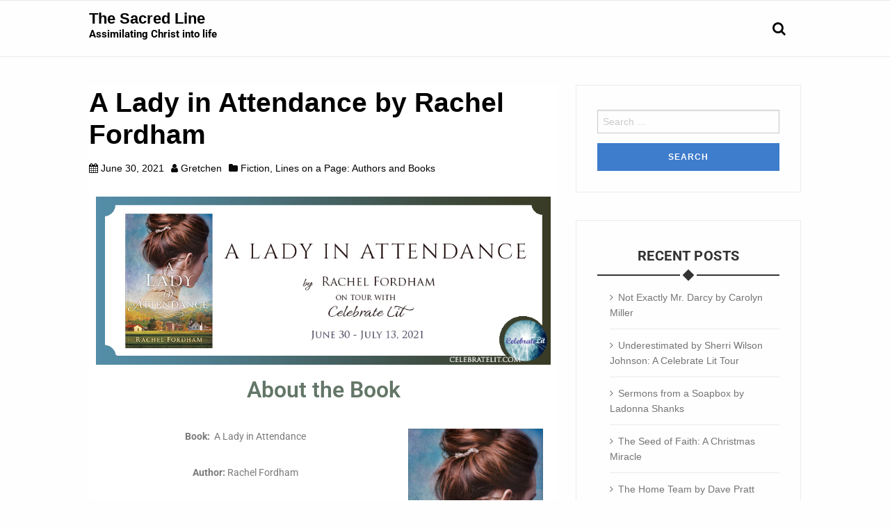

--- FILE ---
content_type: text/html; charset=UTF-8
request_url: https://thesacredline.com/2021/06/30/a-lady-in-attendance-by-rachel-fordham/
body_size: 18819
content:
<!DOCTYPE html>
<!--[if IE 7]><html class="ie ie7" lang="en-US">
<![endif]-->
<!--[if IE 8]><html class="ie ie8" lang="en-US">
<![endif]-->
<!--[if !(IE 7) & !(IE 8)]><!--><html lang="en-US">
<!--<![endif]--><head><script data-no-optimize="1">var litespeed_docref=sessionStorage.getItem("litespeed_docref");litespeed_docref&&(Object.defineProperty(document,"referrer",{get:function(){return litespeed_docref}}),sessionStorage.removeItem("litespeed_docref"));</script> <meta charset="UTF-8" /><meta name="viewport" content="width=device-width" /><link rel="profile" href="http://gmpg.org/xfn/11" /><link rel="pingback" href="https://thesacredline.com/xmlrpc.php" /><meta name='robots' content='index, follow, max-image-preview:large, max-snippet:-1, max-video-preview:-1' /><title>A Lady in Attendance by Rachel Fordham - The Sacred Line</title><meta name="description" content="A Lady in Attendance by Rachel Fordham is an inspirational historical fiction book that is highly recommended" /><link rel="canonical" href="https://thesacredline.com/2021/06/30/a-lady-in-attendance-by-rachel-fordham/" /><meta property="og:locale" content="en_US" /><meta property="og:type" content="article" /><meta property="og:title" content="A Lady in Attendance by Rachel Fordham - The Sacred Line" /><meta property="og:description" content="A Lady in Attendance by Rachel Fordham is an inspirational historical fiction book that is highly recommended" /><meta property="og:url" content="https://thesacredline.com/2021/06/30/a-lady-in-attendance-by-rachel-fordham/" /><meta property="og:site_name" content="The Sacred Line" /><meta property="article:published_time" content="2021-06-30T08:38:31+00:00" /><meta property="article:modified_time" content="2021-06-30T14:34:18+00:00" /><meta property="og:image" content="https://thesacredline.com/wp-content/uploads/2021/06/A-Lady-in-Attendance.jpg" /><meta name="author" content="Gretchen" /><meta name="twitter:card" content="summary_large_image" /><meta name="twitter:label1" content="Written by" /><meta name="twitter:data1" content="Gretchen" /><meta name="twitter:label2" content="Est. reading time" /><meta name="twitter:data2" content="7 minutes" /> <script type="application/ld+json" class="yoast-schema-graph">{"@context":"https://schema.org","@graph":[{"@type":"Article","@id":"https://thesacredline.com/2021/06/30/a-lady-in-attendance-by-rachel-fordham/#article","isPartOf":{"@id":"https://thesacredline.com/2021/06/30/a-lady-in-attendance-by-rachel-fordham/"},"author":{"name":"Gretchen","@id":"https://thesacredline.com/#/schema/person/ec1d36b38a878357c4319e27e862ce02"},"headline":"A Lady in Attendance by Rachel Fordham","datePublished":"2021-06-30T08:38:31+00:00","dateModified":"2021-06-30T14:34:18+00:00","mainEntityOfPage":{"@id":"https://thesacredline.com/2021/06/30/a-lady-in-attendance-by-rachel-fordham/"},"wordCount":1348,"commentCount":1,"image":{"@id":"https://thesacredline.com/2021/06/30/a-lady-in-attendance-by-rachel-fordham/#primaryimage"},"thumbnailUrl":"https://thesacredline.com/wp-content/uploads/2021/06/A-Lady-in-Attendance.jpg","keywords":["Celebrate Lit","Celebrate Lit Tour","historical fiction","inspirational","lady in attendance","mystery","Rachel Fordham"],"articleSection":["Fiction","Lines on a Page: Authors and Books"],"inLanguage":"en-US","potentialAction":[{"@type":"CommentAction","name":"Comment","target":["https://thesacredline.com/2021/06/30/a-lady-in-attendance-by-rachel-fordham/#respond"]}]},{"@type":"WebPage","@id":"https://thesacredline.com/2021/06/30/a-lady-in-attendance-by-rachel-fordham/","url":"https://thesacredline.com/2021/06/30/a-lady-in-attendance-by-rachel-fordham/","name":"A Lady in Attendance by Rachel Fordham - The Sacred Line","isPartOf":{"@id":"https://thesacredline.com/#website"},"primaryImageOfPage":{"@id":"https://thesacredline.com/2021/06/30/a-lady-in-attendance-by-rachel-fordham/#primaryimage"},"image":{"@id":"https://thesacredline.com/2021/06/30/a-lady-in-attendance-by-rachel-fordham/#primaryimage"},"thumbnailUrl":"https://thesacredline.com/wp-content/uploads/2021/06/A-Lady-in-Attendance.jpg","datePublished":"2021-06-30T08:38:31+00:00","dateModified":"2021-06-30T14:34:18+00:00","author":{"@id":"https://thesacredline.com/#/schema/person/ec1d36b38a878357c4319e27e862ce02"},"description":"A Lady in Attendance by Rachel Fordham is an inspirational historical fiction book that is highly recommended","breadcrumb":{"@id":"https://thesacredline.com/2021/06/30/a-lady-in-attendance-by-rachel-fordham/#breadcrumb"},"inLanguage":"en-US","potentialAction":[{"@type":"ReadAction","target":["https://thesacredline.com/2021/06/30/a-lady-in-attendance-by-rachel-fordham/"]}]},{"@type":"ImageObject","inLanguage":"en-US","@id":"https://thesacredline.com/2021/06/30/a-lady-in-attendance-by-rachel-fordham/#primaryimage","url":"https://thesacredline.com/wp-content/uploads/2021/06/A-Lady-in-Attendance.jpg","contentUrl":"https://thesacredline.com/wp-content/uploads/2021/06/A-Lady-in-Attendance.jpg","width":851,"height":315,"caption":"Lady in Attendance Celebrate Lit"},{"@type":"BreadcrumbList","@id":"https://thesacredline.com/2021/06/30/a-lady-in-attendance-by-rachel-fordham/#breadcrumb","itemListElement":[{"@type":"ListItem","position":1,"name":"Home","item":"https://thesacredline.com/"},{"@type":"ListItem","position":2,"name":"A Lady in Attendance by Rachel Fordham"}]},{"@type":"WebSite","@id":"https://thesacredline.com/#website","url":"https://thesacredline.com/","name":"The Sacred Line","description":"Assimilating Christ into life","potentialAction":[{"@type":"SearchAction","target":{"@type":"EntryPoint","urlTemplate":"https://thesacredline.com/?s={search_term_string}"},"query-input":{"@type":"PropertyValueSpecification","valueRequired":true,"valueName":"search_term_string"}}],"inLanguage":"en-US"},{"@type":"Person","@id":"https://thesacredline.com/#/schema/person/ec1d36b38a878357c4319e27e862ce02","name":"Gretchen","image":{"@type":"ImageObject","inLanguage":"en-US","@id":"https://thesacredline.com/#/schema/person/image/","url":"https://thesacredline.com/wp-content/litespeed/avatar/169b26560f683eb4857b2054fee91bdf.jpg?ver=1769019083","contentUrl":"https://thesacredline.com/wp-content/litespeed/avatar/169b26560f683eb4857b2054fee91bdf.jpg?ver=1769019083","caption":"Gretchen"},"url":"https://thesacredline.com/author/gretchen/"}]}</script> <link rel='dns-prefetch' href='//fonts.googleapis.com' /><link rel='dns-prefetch' href='//maxcdn.bootstrapcdn.com' /><link rel="alternate" type="application/rss+xml" title="The Sacred Line &raquo; Feed" href="https://thesacredline.com/feed/" /><link rel="alternate" type="application/rss+xml" title="The Sacred Line &raquo; Comments Feed" href="https://thesacredline.com/comments/feed/" /><link rel="alternate" type="application/rss+xml" title="The Sacred Line &raquo; A Lady in Attendance by Rachel Fordham Comments Feed" href="https://thesacredline.com/2021/06/30/a-lady-in-attendance-by-rachel-fordham/feed/" /><link rel="alternate" title="oEmbed (JSON)" type="application/json+oembed" href="https://thesacredline.com/wp-json/oembed/1.0/embed?url=https%3A%2F%2Fthesacredline.com%2F2021%2F06%2F30%2Fa-lady-in-attendance-by-rachel-fordham%2F" /><link rel="alternate" title="oEmbed (XML)" type="text/xml+oembed" href="https://thesacredline.com/wp-json/oembed/1.0/embed?url=https%3A%2F%2Fthesacredline.com%2F2021%2F06%2F30%2Fa-lady-in-attendance-by-rachel-fordham%2F&#038;format=xml" /><style id='wp-img-auto-sizes-contain-inline-css' type='text/css'>img:is([sizes=auto i],[sizes^="auto," i]){contain-intrinsic-size:3000px 1500px}
/*# sourceURL=wp-img-auto-sizes-contain-inline-css */</style><link data-optimized="2" rel="stylesheet" href="https://thesacredline.com/wp-content/litespeed/css/4fbfabecfc74247744b0cbc2bb46db04.css?ver=24524" /><style id='classic-theme-styles-inline-css' type='text/css'>/*! This file is auto-generated */
.wp-block-button__link{color:#fff;background-color:#32373c;border-radius:9999px;box-shadow:none;text-decoration:none;padding:calc(.667em + 2px) calc(1.333em + 2px);font-size:1.125em}.wp-block-file__button{background:#32373c;color:#fff;text-decoration:none}
/*# sourceURL=/wp-includes/css/classic-themes.min.css */</style><style id='global-styles-inline-css' type='text/css'>:root{--wp--preset--aspect-ratio--square: 1;--wp--preset--aspect-ratio--4-3: 4/3;--wp--preset--aspect-ratio--3-4: 3/4;--wp--preset--aspect-ratio--3-2: 3/2;--wp--preset--aspect-ratio--2-3: 2/3;--wp--preset--aspect-ratio--16-9: 16/9;--wp--preset--aspect-ratio--9-16: 9/16;--wp--preset--color--black: #000000;--wp--preset--color--cyan-bluish-gray: #abb8c3;--wp--preset--color--white: #ffffff;--wp--preset--color--pale-pink: #f78da7;--wp--preset--color--vivid-red: #cf2e2e;--wp--preset--color--luminous-vivid-orange: #ff6900;--wp--preset--color--luminous-vivid-amber: #fcb900;--wp--preset--color--light-green-cyan: #7bdcb5;--wp--preset--color--vivid-green-cyan: #00d084;--wp--preset--color--pale-cyan-blue: #8ed1fc;--wp--preset--color--vivid-cyan-blue: #0693e3;--wp--preset--color--vivid-purple: #9b51e0;--wp--preset--gradient--vivid-cyan-blue-to-vivid-purple: linear-gradient(135deg,rgb(6,147,227) 0%,rgb(155,81,224) 100%);--wp--preset--gradient--light-green-cyan-to-vivid-green-cyan: linear-gradient(135deg,rgb(122,220,180) 0%,rgb(0,208,130) 100%);--wp--preset--gradient--luminous-vivid-amber-to-luminous-vivid-orange: linear-gradient(135deg,rgb(252,185,0) 0%,rgb(255,105,0) 100%);--wp--preset--gradient--luminous-vivid-orange-to-vivid-red: linear-gradient(135deg,rgb(255,105,0) 0%,rgb(207,46,46) 100%);--wp--preset--gradient--very-light-gray-to-cyan-bluish-gray: linear-gradient(135deg,rgb(238,238,238) 0%,rgb(169,184,195) 100%);--wp--preset--gradient--cool-to-warm-spectrum: linear-gradient(135deg,rgb(74,234,220) 0%,rgb(151,120,209) 20%,rgb(207,42,186) 40%,rgb(238,44,130) 60%,rgb(251,105,98) 80%,rgb(254,248,76) 100%);--wp--preset--gradient--blush-light-purple: linear-gradient(135deg,rgb(255,206,236) 0%,rgb(152,150,240) 100%);--wp--preset--gradient--blush-bordeaux: linear-gradient(135deg,rgb(254,205,165) 0%,rgb(254,45,45) 50%,rgb(107,0,62) 100%);--wp--preset--gradient--luminous-dusk: linear-gradient(135deg,rgb(255,203,112) 0%,rgb(199,81,192) 50%,rgb(65,88,208) 100%);--wp--preset--gradient--pale-ocean: linear-gradient(135deg,rgb(255,245,203) 0%,rgb(182,227,212) 50%,rgb(51,167,181) 100%);--wp--preset--gradient--electric-grass: linear-gradient(135deg,rgb(202,248,128) 0%,rgb(113,206,126) 100%);--wp--preset--gradient--midnight: linear-gradient(135deg,rgb(2,3,129) 0%,rgb(40,116,252) 100%);--wp--preset--font-size--small: 13px;--wp--preset--font-size--medium: 20px;--wp--preset--font-size--large: 36px;--wp--preset--font-size--x-large: 42px;--wp--preset--spacing--20: 0.44rem;--wp--preset--spacing--30: 0.67rem;--wp--preset--spacing--40: 1rem;--wp--preset--spacing--50: 1.5rem;--wp--preset--spacing--60: 2.25rem;--wp--preset--spacing--70: 3.38rem;--wp--preset--spacing--80: 5.06rem;--wp--preset--shadow--natural: 6px 6px 9px rgba(0, 0, 0, 0.2);--wp--preset--shadow--deep: 12px 12px 50px rgba(0, 0, 0, 0.4);--wp--preset--shadow--sharp: 6px 6px 0px rgba(0, 0, 0, 0.2);--wp--preset--shadow--outlined: 6px 6px 0px -3px rgb(255, 255, 255), 6px 6px rgb(0, 0, 0);--wp--preset--shadow--crisp: 6px 6px 0px rgb(0, 0, 0);}:where(.is-layout-flex){gap: 0.5em;}:where(.is-layout-grid){gap: 0.5em;}body .is-layout-flex{display: flex;}.is-layout-flex{flex-wrap: wrap;align-items: center;}.is-layout-flex > :is(*, div){margin: 0;}body .is-layout-grid{display: grid;}.is-layout-grid > :is(*, div){margin: 0;}:where(.wp-block-columns.is-layout-flex){gap: 2em;}:where(.wp-block-columns.is-layout-grid){gap: 2em;}:where(.wp-block-post-template.is-layout-flex){gap: 1.25em;}:where(.wp-block-post-template.is-layout-grid){gap: 1.25em;}.has-black-color{color: var(--wp--preset--color--black) !important;}.has-cyan-bluish-gray-color{color: var(--wp--preset--color--cyan-bluish-gray) !important;}.has-white-color{color: var(--wp--preset--color--white) !important;}.has-pale-pink-color{color: var(--wp--preset--color--pale-pink) !important;}.has-vivid-red-color{color: var(--wp--preset--color--vivid-red) !important;}.has-luminous-vivid-orange-color{color: var(--wp--preset--color--luminous-vivid-orange) !important;}.has-luminous-vivid-amber-color{color: var(--wp--preset--color--luminous-vivid-amber) !important;}.has-light-green-cyan-color{color: var(--wp--preset--color--light-green-cyan) !important;}.has-vivid-green-cyan-color{color: var(--wp--preset--color--vivid-green-cyan) !important;}.has-pale-cyan-blue-color{color: var(--wp--preset--color--pale-cyan-blue) !important;}.has-vivid-cyan-blue-color{color: var(--wp--preset--color--vivid-cyan-blue) !important;}.has-vivid-purple-color{color: var(--wp--preset--color--vivid-purple) !important;}.has-black-background-color{background-color: var(--wp--preset--color--black) !important;}.has-cyan-bluish-gray-background-color{background-color: var(--wp--preset--color--cyan-bluish-gray) !important;}.has-white-background-color{background-color: var(--wp--preset--color--white) !important;}.has-pale-pink-background-color{background-color: var(--wp--preset--color--pale-pink) !important;}.has-vivid-red-background-color{background-color: var(--wp--preset--color--vivid-red) !important;}.has-luminous-vivid-orange-background-color{background-color: var(--wp--preset--color--luminous-vivid-orange) !important;}.has-luminous-vivid-amber-background-color{background-color: var(--wp--preset--color--luminous-vivid-amber) !important;}.has-light-green-cyan-background-color{background-color: var(--wp--preset--color--light-green-cyan) !important;}.has-vivid-green-cyan-background-color{background-color: var(--wp--preset--color--vivid-green-cyan) !important;}.has-pale-cyan-blue-background-color{background-color: var(--wp--preset--color--pale-cyan-blue) !important;}.has-vivid-cyan-blue-background-color{background-color: var(--wp--preset--color--vivid-cyan-blue) !important;}.has-vivid-purple-background-color{background-color: var(--wp--preset--color--vivid-purple) !important;}.has-black-border-color{border-color: var(--wp--preset--color--black) !important;}.has-cyan-bluish-gray-border-color{border-color: var(--wp--preset--color--cyan-bluish-gray) !important;}.has-white-border-color{border-color: var(--wp--preset--color--white) !important;}.has-pale-pink-border-color{border-color: var(--wp--preset--color--pale-pink) !important;}.has-vivid-red-border-color{border-color: var(--wp--preset--color--vivid-red) !important;}.has-luminous-vivid-orange-border-color{border-color: var(--wp--preset--color--luminous-vivid-orange) !important;}.has-luminous-vivid-amber-border-color{border-color: var(--wp--preset--color--luminous-vivid-amber) !important;}.has-light-green-cyan-border-color{border-color: var(--wp--preset--color--light-green-cyan) !important;}.has-vivid-green-cyan-border-color{border-color: var(--wp--preset--color--vivid-green-cyan) !important;}.has-pale-cyan-blue-border-color{border-color: var(--wp--preset--color--pale-cyan-blue) !important;}.has-vivid-cyan-blue-border-color{border-color: var(--wp--preset--color--vivid-cyan-blue) !important;}.has-vivid-purple-border-color{border-color: var(--wp--preset--color--vivid-purple) !important;}.has-vivid-cyan-blue-to-vivid-purple-gradient-background{background: var(--wp--preset--gradient--vivid-cyan-blue-to-vivid-purple) !important;}.has-light-green-cyan-to-vivid-green-cyan-gradient-background{background: var(--wp--preset--gradient--light-green-cyan-to-vivid-green-cyan) !important;}.has-luminous-vivid-amber-to-luminous-vivid-orange-gradient-background{background: var(--wp--preset--gradient--luminous-vivid-amber-to-luminous-vivid-orange) !important;}.has-luminous-vivid-orange-to-vivid-red-gradient-background{background: var(--wp--preset--gradient--luminous-vivid-orange-to-vivid-red) !important;}.has-very-light-gray-to-cyan-bluish-gray-gradient-background{background: var(--wp--preset--gradient--very-light-gray-to-cyan-bluish-gray) !important;}.has-cool-to-warm-spectrum-gradient-background{background: var(--wp--preset--gradient--cool-to-warm-spectrum) !important;}.has-blush-light-purple-gradient-background{background: var(--wp--preset--gradient--blush-light-purple) !important;}.has-blush-bordeaux-gradient-background{background: var(--wp--preset--gradient--blush-bordeaux) !important;}.has-luminous-dusk-gradient-background{background: var(--wp--preset--gradient--luminous-dusk) !important;}.has-pale-ocean-gradient-background{background: var(--wp--preset--gradient--pale-ocean) !important;}.has-electric-grass-gradient-background{background: var(--wp--preset--gradient--electric-grass) !important;}.has-midnight-gradient-background{background: var(--wp--preset--gradient--midnight) !important;}.has-small-font-size{font-size: var(--wp--preset--font-size--small) !important;}.has-medium-font-size{font-size: var(--wp--preset--font-size--medium) !important;}.has-large-font-size{font-size: var(--wp--preset--font-size--large) !important;}.has-x-large-font-size{font-size: var(--wp--preset--font-size--x-large) !important;}
:where(.wp-block-post-template.is-layout-flex){gap: 1.25em;}:where(.wp-block-post-template.is-layout-grid){gap: 1.25em;}
:where(.wp-block-term-template.is-layout-flex){gap: 1.25em;}:where(.wp-block-term-template.is-layout-grid){gap: 1.25em;}
:where(.wp-block-columns.is-layout-flex){gap: 2em;}:where(.wp-block-columns.is-layout-grid){gap: 2em;}
:root :where(.wp-block-pullquote){font-size: 1.5em;line-height: 1.6;}
/*# sourceURL=global-styles-inline-css */</style><link rel='stylesheet' id='fontawesome-css' href='https://maxcdn.bootstrapcdn.com/font-awesome/4.7.0/css/font-awesome.min.css?ver=2.8.6' type='text/css' media='all' /> <script type="litespeed/javascript" data-src="https://thesacredline.com/wp-includes/js/jquery/jquery.min.js" id="jquery-core-js"></script> <link rel="https://api.w.org/" href="https://thesacredline.com/wp-json/" /><link rel="alternate" title="JSON" type="application/json" href="https://thesacredline.com/wp-json/wp/v2/posts/1392" /><meta name="generator" content="WordPress 6.9" /><link rel='shortlink' href='https://thesacredline.com/?p=1392' /><style>#site-title a, h1, h2, h2.page-title, h2.post-title, h2 a:link, h2 a:visited, .menu.main a:link, .menu.main a:visited, footer h3 { 
    color:  #000000; 
}
/* secondary color */
#site-description, .title .entry-title a, .sidebar h3, h3, h5, .menu.main a:active, .menu.main a:hover {
    color:  #000000; 
}
.menu.main,
.fatfooter {
    border-top: 1px solid #000000;
}
.menu.main {
    border-bottom: 1px solid #000000;  
}
.fatfooter {
    border-bottom: 1px solid #000000;
}
a:link, a:visited { 
    color:  #000000; 
}
a:hover, a:active {
    color:  #9e4059; 
}

/* background colors */
.header-background-on .header-wrapper {
    background-color: #000000;
}
.header-background-on #site-title a, .header-background-on #site-description {
    color: #fff;
}
.header-background-on header a:active, .header-background-on header a:hover {
    text-decoration: none;
}
.header-background-on .menu.main {
    border: none;
}
 
/* footer */
.footer-background-on footer { 
    background-color: #000000;
}
.footer-background-on footer, .footer-background-on footer h3, .footer-background-on footer a:link, .footer-background-on footer a:visited, .footer-background-on footer a:active, .footer-background-on footer a:hover {
    color: #fff;
}
.footer-background-on footer a:link, .footer-background-on footer a:visited {
    text-decoration: underline;
}
.footer-background-on footer a:active, .footer-background-on footer a:hover {
    text-decoration: none;          
}
.footer-background-on .fatfooter {
    border: none;
}

.is-stuck.header-inner .wpcrt-logo img{
	width: 100px;
}</style><meta name="generator" content="Elementor 3.34.3; features: additional_custom_breakpoints; settings: css_print_method-external, google_font-enabled, font_display-auto"><style>.e-con.e-parent:nth-of-type(n+4):not(.e-lazyloaded):not(.e-no-lazyload),
				.e-con.e-parent:nth-of-type(n+4):not(.e-lazyloaded):not(.e-no-lazyload) * {
					background-image: none !important;
				}
				@media screen and (max-height: 1024px) {
					.e-con.e-parent:nth-of-type(n+3):not(.e-lazyloaded):not(.e-no-lazyload),
					.e-con.e-parent:nth-of-type(n+3):not(.e-lazyloaded):not(.e-no-lazyload) * {
						background-image: none !important;
					}
				}
				@media screen and (max-height: 640px) {
					.e-con.e-parent:nth-of-type(n+2):not(.e-lazyloaded):not(.e-no-lazyload),
					.e-con.e-parent:nth-of-type(n+2):not(.e-lazyloaded):not(.e-no-lazyload) * {
						background-image: none !important;
					}
				}</style><link rel="icon" href="https://thesacredline.com/wp-content/uploads/2020/05/cropped-Sacred-Line-Wesbsite-Image-scaled-1-32x32.jpg" sizes="32x32" /><link rel="icon" href="https://thesacredline.com/wp-content/uploads/2020/05/cropped-Sacred-Line-Wesbsite-Image-scaled-1-192x192.jpg" sizes="192x192" /><link rel="apple-touch-icon" href="https://thesacredline.com/wp-content/uploads/2020/05/cropped-Sacred-Line-Wesbsite-Image-scaled-1-180x180.jpg" /><meta name="msapplication-TileImage" content="https://thesacredline.com/wp-content/uploads/2020/05/cropped-Sacred-Line-Wesbsite-Image-scaled-1-270x270.jpg" /></head><body class="wp-singular post-template-default single single-post postid-1392 single-format-standard wp-theme-wp-iclean-responsive single-author elementor-default elementor-kit-794 elementor-page elementor-page-1392"><div class="flypanels-container preload"><div class="offcanvas flypanels-left"><div class="panelcontent" data-panel="treemenu"><nav class="flypanels-treemenu" role="navigation"></nav></div></div><div class="flypanels-main"><div class="inner-wrap flypanels-content"><header class="wpcrt-header-container"><div class="wpcrt-header-top"><div class="header_wrap row"><div class="medium-4 columns wpcrt-social-networks wpcrt-social-networks-header"></div><nav class="medium-8 columns hide-for-small-only right wpcrt-header-top-menu" data-topbar role="navigation" aria-label="Top Menu"><section class="top-bar-section clearfix"></section></nav></div></div><div class="wpcrt-header" data-sticky-container><div class="header-inner " data-sticky data-options="marginTop:0;"><div class="header_wrap row" ><div class="small-2 columns show-for-small-only">
<a class="flypanels-button-left icon-menu" data-panel="treemenu" href="javascript:void(0);"><i class="fa fa-bars"></i></a></div><div class="small-8 medium-3 large-3 columns wpcrt-logo"><hgroup><h1 class="site-title"><a href="https://thesacredline.com/" title="The Sacred Line" rel="home">The Sacred Line</a></h1><h2 class="site-description">Assimilating Christ into life</h2></hgroup></div><div class="navigation-main small-2 medium-9 large-9 columns"><div class="top-bar" data-topbar role="navigation" aria-label="Primary Menu"><div class="medium-11 hide-for-small-only columns"></div><div class="small-12 medium-1 columns search-nav"><div  id="wpcrt-search-nav">
<span class="wpcrt-search-nav"><i class="fa fa-search fa-2"></i></span></div><div id="wpcrt-search-dropdown"><form role="search" method="get" id="searchform" class="searchform" action="https://thesacredline.com/"><div>
<input placeholder="Type search term and press enter" type="text" value="" name="s" id="s" /></div></form></div></div></div></div></div></div></div></header><div id="content-container" class="content-container"><div class="content_wrap row"><div id="primary" class="site-content medium-8 large-8 columns"><div id="content"><article id="post-1392" class="post-1392 post type-post status-publish format-standard hentry category-fiction category-lines-on-a-page tag-celebrate-lit tag-celebrate-lit-tour tag-historical-fiction tag-inspirational tag-lady-in-attendance tag-mystery tag-rachel-fordham"><header class="title"><h1 class="entry-title">A Lady in Attendance by Rachel Fordham</h1><div class="entry-meta">
<span class="posted-on"><i class="fa fa-calendar"></i> <a href="https://thesacredline.com/2021/06/30/a-lady-in-attendance-by-rachel-fordham/" rel="bookmark"><time class="entry-date published" datetime="2021-06-30T08:38:31+00:00">June 30, 2021</time><time class="updated" datetime="2021-06-30T14:34:18+00:00">June 30, 2021</time></a></span><span class="byline"><i class="fa fa-user"></i> <span class="author vcard"><a class="url fn n" href="https://thesacredline.com/author/gretchen/">Gretchen</a></span></span><span class="cat-links"><i class="fa fa-folder"></i> <a href="https://thesacredline.com/category/lines-on-a-page/fiction/" rel="category tag">Fiction</a>, <a href="https://thesacredline.com/category/lines-on-a-page/" rel="category tag">Lines on a Page: Authors and Books</a></span></div></header><div class="outer-entry-content"><div class="entry-content"><div data-elementor-type="wp-post" data-elementor-id="1392" class="elementor elementor-1392"><section class="elementor-section elementor-top-section elementor-element elementor-element-95dce78 elementor-section-boxed elementor-section-height-default elementor-section-height-default" data-id="95dce78" data-element_type="section"><div class="elementor-container elementor-column-gap-default"><div class="elementor-column elementor-col-100 elementor-top-column elementor-element elementor-element-eeff2ae" data-id="eeff2ae" data-element_type="column"><div class="elementor-widget-wrap elementor-element-populated"><div class="elementor-element elementor-element-0be0aee elementor-widget elementor-widget-image" data-id="0be0aee" data-element_type="widget" data-widget_type="image.default"><div class="elementor-widget-container">
<img data-lazyloaded="1" src="[data-uri]" fetchpriority="high" decoding="async" width="851" height="315" data-src="https://thesacredline.com/wp-content/uploads/2021/06/A-Lady-in-Attendance.jpg" class="attachment-large size-large wp-image-1394" alt="Lady in Attendance Celebrate Lit" data-srcset="https://thesacredline.com/wp-content/uploads/2021/06/A-Lady-in-Attendance.jpg 851w, https://thesacredline.com/wp-content/uploads/2021/06/A-Lady-in-Attendance-300x111.jpg 300w, https://thesacredline.com/wp-content/uploads/2021/06/A-Lady-in-Attendance-768x284.jpg 768w" data-sizes="(max-width: 851px) 100vw, 851px" /></div></div></div></div></div></section><section class="elementor-section elementor-top-section elementor-element elementor-element-c32c9cb elementor-section-boxed elementor-section-height-default elementor-section-height-default" data-id="c32c9cb" data-element_type="section"><div class="elementor-container elementor-column-gap-default"><div class="elementor-column elementor-col-100 elementor-top-column elementor-element elementor-element-cf533df" data-id="cf533df" data-element_type="column"><div class="elementor-widget-wrap elementor-element-populated"><div class="elementor-element elementor-element-74062af elementor-widget elementor-widget-heading" data-id="74062af" data-element_type="widget" data-widget_type="heading.default"><div class="elementor-widget-container"><h2 class="elementor-heading-title elementor-size-default">About the Book</h2></div></div></div></div></div></section><section class="elementor-section elementor-top-section elementor-element elementor-element-8789170 elementor-section-boxed elementor-section-height-default elementor-section-height-default" data-id="8789170" data-element_type="section"><div class="elementor-container elementor-column-gap-default"><div class="elementor-column elementor-col-66 elementor-top-column elementor-element elementor-element-434bb7d" data-id="434bb7d" data-element_type="column"><div class="elementor-widget-wrap elementor-element-populated"><div class="elementor-element elementor-element-401fb80 elementor-widget elementor-widget-text-editor" data-id="401fb80" data-element_type="widget" data-widget_type="text-editor.default"><div class="elementor-widget-container"><p><strong>Book:  </strong>A Lady in Attendance</p><p><strong>Author: </strong>Rachel Fordham</p><p><b>Genre: </b>Christian<b> </b>Historical</p><p><strong>Release date:</strong> June 1, 2021</p><p><strong>Will the Past Destroy Her Future? </strong></p></div></div></div></div><div class="elementor-column elementor-col-33 elementor-top-column elementor-element elementor-element-07dc4f8" data-id="07dc4f8" data-element_type="column"><div class="elementor-widget-wrap elementor-element-populated"><div class="elementor-element elementor-element-bb19d3f elementor-widget elementor-widget-image" data-id="bb19d3f" data-element_type="widget" data-widget_type="image.default"><div class="elementor-widget-container">
<img data-lazyloaded="1" src="[data-uri]" decoding="async" width="194" height="300" data-src="https://thesacredline.com/wp-content/uploads/2021/06/A-Lady-in-Attendance-Book-Cover-194x300-1.jpg" class="attachment-large size-large wp-image-1395" alt="A Lady in Attendance Rachel Fordham" /></div></div></div></div></div></section><section class="elementor-section elementor-top-section elementor-element elementor-element-503969d elementor-section-boxed elementor-section-height-default elementor-section-height-default" data-id="503969d" data-element_type="section"><div class="elementor-container elementor-column-gap-default"><div class="elementor-column elementor-col-100 elementor-top-column elementor-element elementor-element-d5c4a04" data-id="d5c4a04" data-element_type="column"><div class="elementor-widget-wrap elementor-element-populated"><div class="elementor-element elementor-element-d5f290a elementor-widget elementor-widget-text-editor" data-id="d5f290a" data-element_type="widget" data-widget_type="text-editor.default"><div class="elementor-widget-container"><p><strong>Ada, Mi</strong>.—Rachel Fordham’s historical novels have received high praise for their warm and engaging story lines filled with romance, adventure, and happy endings. In A Lady in Attendance, Fordham beautifully blends these same great features in a novel about overcoming obstacles in the past to make room for a better future.</p><p>After spending the last five years in a New York state reformatory, Hazel is desperate to begin life anew, but she knows that a tarnished name could ruin her chances. She accepts a job as Doctor Gilbert Watts’ lady in attendance but does so under an alias so she can hide her shameful past.</p><p>Dr. Watts has come to enjoy the pleasant chatter of his new dental assistant, but he senses her sadness and wonders if there is more to her story than she’s shared with him. As their friendship deepens, Hazel must grapple with her desire to trust him.</p><p>Can Dr. Watts and Hazel’s friends help expunge her record? And can Hazel possibly find hope and love along the way?</p></div></div></div></div></div></section><section class="elementor-section elementor-top-section elementor-element elementor-element-538d7aa elementor-section-boxed elementor-section-height-default elementor-section-height-default" data-id="538d7aa" data-element_type="section"><div class="elementor-container elementor-column-gap-default"><div class="elementor-column elementor-col-100 elementor-top-column elementor-element elementor-element-94ddc93" data-id="94ddc93" data-element_type="column"><div class="elementor-widget-wrap elementor-element-populated"><div class="elementor-element elementor-element-0b5eaa5 elementor-button-info elementor-align-center elementor-widget elementor-widget-button" data-id="0b5eaa5" data-element_type="widget" data-widget_type="button.default"><div class="elementor-widget-container"><div class="elementor-button-wrapper">
<a class="elementor-button elementor-button-link elementor-size-xl" href="https://amzn.to/2TVlmnW">
<span class="elementor-button-content-wrapper">
<span class="elementor-button-text">Click here to Buy the Book (Affiliate Link)</span>
</span>
</a></div></div></div></div></div></div></section><section class="elementor-section elementor-top-section elementor-element elementor-element-8861362 elementor-section-boxed elementor-section-height-default elementor-section-height-default" data-id="8861362" data-element_type="section"><div class="elementor-container elementor-column-gap-default"><div class="elementor-column elementor-col-100 elementor-top-column elementor-element elementor-element-01a3610" data-id="01a3610" data-element_type="column"><div class="elementor-widget-wrap elementor-element-populated"><div class="elementor-element elementor-element-2d6a6b4 elementor-widget elementor-widget-heading" data-id="2d6a6b4" data-element_type="widget" data-widget_type="heading.default"><div class="elementor-widget-container"><h2 class="elementor-heading-title elementor-size-default">About the Author</h2></div></div></div></div></div></section><section class="elementor-section elementor-top-section elementor-element elementor-element-fbc73bb elementor-section-boxed elementor-section-height-default elementor-section-height-default" data-id="fbc73bb" data-element_type="section"><div class="elementor-container elementor-column-gap-default"><div class="elementor-column elementor-col-33 elementor-top-column elementor-element elementor-element-2768184" data-id="2768184" data-element_type="column"><div class="elementor-widget-wrap elementor-element-populated"><div class="elementor-element elementor-element-5466179 elementor-widget elementor-widget-image" data-id="5466179" data-element_type="widget" data-widget_type="image.default"><div class="elementor-widget-container">
<img data-lazyloaded="1" src="[data-uri]" decoding="async" width="200" height="300" data-src="https://thesacredline.com/wp-content/uploads/2021/06/Fordham_Rachel1_MAINjpg-200x300-1.jpg" class="attachment-medium_large size-medium_large wp-image-1396" alt="Rachel Fordham Author" /></div></div></div></div><div class="elementor-column elementor-col-66 elementor-top-column elementor-element elementor-element-b85872c" data-id="b85872c" data-element_type="column"><div class="elementor-widget-wrap elementor-element-populated"><div class="elementor-element elementor-element-c2f42cf elementor-widget elementor-widget-text-editor" data-id="c2f42cf" data-element_type="widget" data-widget_type="text-editor.default"><div class="elementor-widget-container"><p><strong>Rachel Fordham</strong> is the author of The Hope of Azure Springs, Yours Truly, Thomas, and A Life Once Dreamed. Fans expect stories with heart, and she delivers, diving deep into the human experience and tugging at reader emotions. She loves connecting with people, traveling to new places, and daydreaming about future projects that will have sigh-worthy endings and memorable characters. She is a busy mom, raising both biological and foster children (a cause she feels passionate about). She lives with her husband and children on an island in the state of Washington.</p></div></div></div></div></div></section><section class="elementor-section elementor-top-section elementor-element elementor-element-b05deeb elementor-section-boxed elementor-section-height-default elementor-section-height-default" data-id="b05deeb" data-element_type="section"><div class="elementor-container elementor-column-gap-default"><div class="elementor-column elementor-col-100 elementor-top-column elementor-element elementor-element-892169f" data-id="892169f" data-element_type="column"><div class="elementor-widget-wrap elementor-element-populated"><div class="elementor-element elementor-element-9ce50d4 elementor-widget elementor-widget-heading" data-id="9ce50d4" data-element_type="widget" data-widget_type="heading.default"><div class="elementor-widget-container"><h2 class="elementor-heading-title elementor-size-default">More from Rachel ...</h2></div></div></div></div></div></section><section class="elementor-section elementor-top-section elementor-element elementor-element-7a2017b elementor-section-boxed elementor-section-height-default elementor-section-height-default" data-id="7a2017b" data-element_type="section"><div class="elementor-container elementor-column-gap-default"><div class="elementor-column elementor-col-100 elementor-top-column elementor-element elementor-element-9836310" data-id="9836310" data-element_type="column"><div class="elementor-widget-wrap elementor-element-populated"><div class="elementor-element elementor-element-23b2f98 elementor-widget elementor-widget-text-editor" data-id="23b2f98" data-element_type="widget" data-widget_type="text-editor.default"><div class="elementor-widget-container"><p><strong>Ten behind the scenes extras from <em>A Lady in Attendance</em>:</strong></p><ol><li>This book takes place in Amherst and Buffalo New York, places I lived for four years. Buffalo has had some rough years but if you ever visit the area you will see gorgeous old buildings, beautiful parks and cemeteries and understand why it was once a booming and prosperous city (and why I love it still). Gilbert and Hazel both grew up in the area (though, they did not know each other until the story begins). Two of my children were born in Buffalo and though they aren’t being raised there, I tell them stories.</li><li>Hazel spent five years in a New York State reformatory. Reformatories were basically the first juvenile delinquent facilities (the ages of who could be sentenced there was different from today). At the time, reformatories were a new idea. There were still a lot of people who believed in “bad blood” and that a criminal could never be anything but a criminal. There were some heroes who fought hard to convince the public, that people could change. Because of this book’s storyline, I could not go too deeply into this subject, but it is fascinating!</li><li>Gilbert Watts is this book’s leading man. I gave up on being able to use the name Gilbert on one of my own kids and instead gave it to a character. I adore the name Gilbert and everything about this character, hope you do too!</li><li>There is a joke at the end of the book about a graveyard (don’t worry, it’s not scary) and it’s a nod to my mom who used to use this joke on us every time we passed a cemetery. I really love sneaking in things into my stories that will make my kids, family and friends smile when they read it. I often think of my books as love letters from me to others and the best kind of love letters are personal.</li><li>My husband is a dentist and as a result, we tend to notice dentist in media. They are often portrayed as villains or comic relief. I decided it would be my goal to write a romantic dentist that would change the image in readers minds.</li><li>Gilbert tells Hazel that being a dentist is really being an artist. When my husband was first trying to decide on a career path, he shadowed a dentist. He didn’t really think it would be for him, but he was open to exploring options. He came home and told me that the cool thing about dentistry was that you were essentially making art that was functional, every day. Little sculptures that helped people eat and smile better. Gilbert from the book is very different from my husband, but it was fun sneaking in little pieces of him in there.</li><li>One of my favorite scenes from this book take place at a corn husking. There is a tradition that says, if a red ear of corn is found, the finder gets a kiss. Sigh, I love that scene!</li><li>Without always meaning to, my books end up having messages woven into them. I believe one of the messages in <em>A Lady in Attendance</em> is forgiveness. In this case, it’s forgiving of one’s self. I believe this message is one that we all need at some point in our lives (or many points!).</li><li>My books are coming out in a different order than they were written in. I actually wrote this book before <em>Yours Truly, Thomas</em> and after <em>A Life Once Dreamed</em>. This story has been waiting a long time to be in print! During that time, it has been reshaped in little ways. It gained a prologue and lost an epilogue, it was tamed down in places and intensified in others, but the heart of it has always been the same!</li><li>One last piece of <em>A Lady in Attendance</em> trivia—several of my books have had their titles changed. It’s part of the writing process. The books get a working title and later a title that the rest of the world knows it by. <em>The Hope of Azure Springs</em> was originally just <em>Azure Springs</em>. <em>Yours Truly, Thomas</em> was originally <em>Dear, Azure Springs</em>. <em>A Life Once Dreamed</em> was originally <em>The Belle of Penance</em>. <em>A Lady in Attendance</em> began as <em>A Lady in Attendance</em> and stayed <em>A Lady in Attendance</em>. Not only is this title fitting because dental assistants were knowns by this or as an attending lady, but also because Hazel wrestles with her worth. In a society that believes a mistake made once can leave a mark forever, it takes the right eyes and open heart to realize that there truly is a lady in attendance.</li></ol></div></div></div></div></div></section><section class="elementor-section elementor-top-section elementor-element elementor-element-13861d3 elementor-section-boxed elementor-section-height-default elementor-section-height-default" data-id="13861d3" data-element_type="section"><div class="elementor-container elementor-column-gap-default"><div class="elementor-column elementor-col-100 elementor-top-column elementor-element elementor-element-017d67b" data-id="017d67b" data-element_type="column"><div class="elementor-widget-wrap elementor-element-populated"><div class="elementor-element elementor-element-5155308 elementor-widget elementor-widget-heading" data-id="5155308" data-element_type="widget" data-widget_type="heading.default"><div class="elementor-widget-container"><h2 class="elementor-heading-title elementor-size-default">Blog Stops</h2></div></div></div></div></div></section><section class="elementor-section elementor-top-section elementor-element elementor-element-c3aa1d2 elementor-section-boxed elementor-section-height-default elementor-section-height-default" data-id="c3aa1d2" data-element_type="section"><div class="elementor-container elementor-column-gap-default"><div class="elementor-column elementor-col-100 elementor-top-column elementor-element elementor-element-663e7de" data-id="663e7de" data-element_type="column"><div class="elementor-widget-wrap elementor-element-populated"><div class="elementor-element elementor-element-5a66c1f elementor-widget elementor-widget-text-editor" data-id="5a66c1f" data-element_type="widget" data-widget_type="text-editor.default"><div class="elementor-widget-container"><p><a href="http://www.girlsinwhitedresses.wordpress.com/"><span data-sheets-value="{" data-sheets-userformat="{">Girls in White Dresses</span></a>, June 30</p><p><a href="https://www.thesacredline.com/"><span data-sheets-value="{" data-sheets-userformat="{">The Sacred Line</span></a>, June 30</p><p><a href="https://debbieloseanything.blogspot.com/"><span data-sheets-value="{" data-sheets-userformat="{">Debbie’s Dusty Deliberations</span></a>, June 30</p><p><a href="https://lakesidelivingsite.wordpress.com/"><span data-sheets-value="{" data-sheets-userformat="{">lakesidelivingsite</span></a>, July 1</p><p><a href="http://amandanicolle.blogspot.com/?m=1"><span data-sheets-value="{" data-sheets-userformat="{">Inklings and notions</span></a>, July 1</p><p><a href="http://www.forhimandmyfamily.com/"><span data-sheets-value="{" data-sheets-userformat="{">For Him and My Family</span></a>, July 2</p><p><a href="https://reflectionsfrommybookshelves.com/blog/"><span data-sheets-value="{" data-sheets-userformat="{">Reflections From My Bookshelves</span></a>, July 2</p><p><a href="https://www.facebook.com/mary.a.hake/"><span data-sheets-value="{" data-sheets-userformat="{">Mary Hake</span></a>, July 2</p><p><a href="https://debs-bookreview.blogspot.com/"><span data-sheets-value="{" data-sheets-userformat="{">deb’s Book Review</span></a>, July 3</p><p><a href="https://remembrancy.com/"><span data-sheets-value="{" data-sheets-userformat="{">Remembrancy</span></a>, July 3</p><p><a href="https://familymgrkendra.blogspot.com/"><span data-sheets-value="{" data-sheets-userformat="{">Happily Managing a Household of Boys</span></a>, July 4</p><p><a href="https://reviewingbooksplusmore.com/"><span data-sheets-value="{" data-sheets-userformat="{">Reviewingbooksplusmore</span></a>, July 4</p><p><a href="https://www.amoderndayfairytale.net/"><span data-sheets-value="{" data-sheets-userformat="{">A Modern Day Fairy Tale</span></a>, July 5</p><p><a href="https://brenyandbooks.home.blog/"><span data-sheets-value="{" data-sheets-userformat="{">Breny and Books</span></a>, July 5</p><p><a href="https://abbasprayerwarriorprincess.com/blog/"><span data-sheets-value="{" data-sheets-userformat="{">Abba’s Prayer Warrior Princess</span></a>, July 6</p><p><a href="http://www.amybooksy.blogspot.com/"><span data-sheets-value="{" data-sheets-userformat="{">Locks, Hooks and Books</span></a>, July 6</p><p><a href="https://mypreciousbitsandmusings.wordpress.com/"><span data-sheets-value="{" data-sheets-userformat="{">Mypreciousbitsandmusings</span></a>, July 6</p><p><a href="https://ashleyscleanbookreviews.blogspot.com/"><span data-sheets-value="{" data-sheets-userformat="{">Ashley’s Clean Book Reviews</span></a>, July 7</p><p><a href="https://christianfictiongirl.blog/"><span data-sheets-value="{" data-sheets-userformat="{">The Christian Fiction Girl</span></a>, July 7</p><p><a href="http://www.musingsofasassybookishmama.com/"><span data-sheets-value="{" data-sheets-userformat="{">Musings of a Sassy Bookish Mama</span></a>, July 8</p><p><a href="http://www.simpleharvestreads.com/">Simple Harvest Reads</a>, July 8 (Guest Review from Mindy Houng)</p><p><a href="http://nannie3.blogspot.com/"><span data-sheets-value="{" data-sheets-userformat="{">Jeanette’s Thoughts</span></a>, July 8</p><p><a href="https://connie-oldersmarter.blogspot.com/"><span data-sheets-value="{" data-sheets-userformat="{">Older &amp; Smarter?</span></a>, July 9</p><p><a href="https://truthandgracehomeschoolacademy.wordpress.com/"><span data-sheets-value="{" data-sheets-userformat="{">Truth and Grace Homeschool Academy</span></a>, July 9</p><p><a href="http://connieshistoryclassroom.blogspot.com/"><span data-sheets-value="{" data-sheets-userformat="{">Connie’s History Classroom</span></a>, July 10</p><p><a href="https://litteraegaudium.wordpress.com/"><span data-sheets-value="{" data-sheets-userformat="{">For the Love of Literature</span></a>, July 10</p><p><a href="https://pausefortales.blogspot.com/"><span data-sheets-value="{" data-sheets-userformat="{">Pause for Tales</span></a>, July 10</p><p><a href="http://splashesofjoy.wordpress.com/"><span data-sheets-value="{" data-sheets-userformat="{">Splashes of Joy</span></a>, July 11</p><p><a href="http://lifeofliterature.wordpress.com/"><span data-sheets-value="{" data-sheets-userformat="{">Life of Literature</span></a>, July 11</p><p><a href="https://daysongreflections.com/"><span data-sheets-value="{" data-sheets-userformat="{">Daysong Reflections</span></a>, July 12</p><p><a href="http://blissbooksandjewels.com/"><span data-sheets-value="{" data-sheets-userformat="{">Bliss, Books &amp; Jewels</span></a>, July 12</p><p><a href="https://labornotinvain.blogspot.com/"><span data-sheets-value="{" data-sheets-userformat="{">Labor Not in Vain</span></a>, July 12</p><p><a href="https://tabithabouldinauthorhome.wordpress.com/"><span data-sheets-value="{" data-sheets-userformat="{">Through the fire blogs</span></a>, July 13</p><p><a href="http://deana0326.blogspot.com/">Texas Book-aholic</a>, July 13</p><p><a href="https://blossomsandblessings.blogspot.com/"><span data-sheets-value="{" data-sheets-userformat="{">Blossoms and Blessings</span></a>, July 13</p></div></div></div></div></div></section><section class="elementor-section elementor-top-section elementor-element elementor-element-d2249bd elementor-section-boxed elementor-section-height-default elementor-section-height-default" data-id="d2249bd" data-element_type="section"><div class="elementor-container elementor-column-gap-default"><div class="elementor-column elementor-col-100 elementor-top-column elementor-element elementor-element-f4e40af" data-id="f4e40af" data-element_type="column"><div class="elementor-widget-wrap elementor-element-populated"><div class="elementor-element elementor-element-337eb02 elementor-widget elementor-widget-image" data-id="337eb02" data-element_type="widget" data-widget_type="image.default"><div class="elementor-widget-container">
<img data-lazyloaded="1" src="[data-uri]" loading="lazy" decoding="async" width="940" height="788" data-src="https://thesacredline.com/wp-content/uploads/2021/06/C0p52H8g.png" class="attachment-large size-large wp-image-1397" alt="Lady in Attendance" data-srcset="https://thesacredline.com/wp-content/uploads/2021/06/C0p52H8g.png 940w, https://thesacredline.com/wp-content/uploads/2021/06/C0p52H8g-300x251.png 300w, https://thesacredline.com/wp-content/uploads/2021/06/C0p52H8g-768x644.png 768w" data-sizes="(max-width: 940px) 100vw, 940px" /></div></div></div></div></div></section><section class="elementor-section elementor-top-section elementor-element elementor-element-4cd235e elementor-section-boxed elementor-section-height-default elementor-section-height-default" data-id="4cd235e" data-element_type="section"><div class="elementor-container elementor-column-gap-default"><div class="elementor-column elementor-col-100 elementor-top-column elementor-element elementor-element-52392a4" data-id="52392a4" data-element_type="column"><div class="elementor-widget-wrap elementor-element-populated"><div class="elementor-element elementor-element-2ec0806 elementor-widget elementor-widget-text-editor" data-id="2ec0806" data-element_type="widget" data-widget_type="text-editor.default"><div class="elementor-widget-container"><p>To celebrate her tour, Rachel is giving away the grand prize package of a paperback copy of A Lady in Attendance as well as A Life Once Dreamed by Rachel Fordham, a signed bookplate, book swag, and a $25 gift card to Barnes and Noble!!</p><p>Be sure to comment on the blog stops for nine extra entries into the giveaway! Click the link below to enter.</p></div></div></div></div></div></section><section class="elementor-section elementor-top-section elementor-element elementor-element-287cbea elementor-section-boxed elementor-section-height-default elementor-section-height-default" data-id="287cbea" data-element_type="section"><div class="elementor-container elementor-column-gap-default"><div class="elementor-column elementor-col-100 elementor-top-column elementor-element elementor-element-a1fe374" data-id="a1fe374" data-element_type="column"><div class="elementor-widget-wrap elementor-element-populated"><div class="elementor-element elementor-element-bc60686 elementor-align-center elementor-widget elementor-widget-button" data-id="bc60686" data-element_type="widget" data-widget_type="button.default"><div class="elementor-widget-container"><div class="elementor-button-wrapper">
<a class="elementor-button elementor-button-link elementor-size-lg" href="#">
<span class="elementor-button-content-wrapper">
<span class="elementor-button-text">Click here to enter the Lady in Attendance Celebration Tour Giveaway</span>
</span>
</a></div></div></div></div></div></div></section></div></div><div class="wpcrt-tag-list"><i class="fa fa-tags"></i> <a href="https://thesacredline.com/tag/celebrate-lit/" rel="tag">Celebrate Lit</a>, <a href="https://thesacredline.com/tag/celebrate-lit-tour/" rel="tag">Celebrate Lit Tour</a>, <a href="https://thesacredline.com/tag/historical-fiction/" rel="tag">historical fiction</a>, <a href="https://thesacredline.com/tag/inspirational/" rel="tag">inspirational</a>, <a href="https://thesacredline.com/tag/lady-in-attendance/" rel="tag">lady in attendance</a>, <a href="https://thesacredline.com/tag/mystery/" rel="tag">mystery</a>, <a href="https://thesacredline.com/tag/rachel-fordham/" rel="tag">Rachel Fordham</a></div></div></article><nav class="nav-single"><nav class="navigation post-navigation" aria-label="Posts"><h2 class="screen-reader-text">Post navigation</h2><div class="nav-links"><div class="nav-previous"><a href="https://thesacredline.com/2021/06/23/bridge-gold-kimberly-woodhouse/" rel="prev"><span class="screen-reader-text">Previous Post</span><span aria-hidden="true" class="nav-subtitle">Previous</span> <span class="nav-title"><span class="nav-title-icon-wrapper"></span></span></a></div><div class="nav-next"><a href="https://thesacredline.com/2021/07/16/cleopatra-margot-interview/" rel="next"><span class="screen-reader-text">Next Post</span><span aria-hidden="true" class="nav-subtitle">Next</span> <span class="nav-title"><span class="nav-title-icon-wrapper"></span></span></a></div></div></nav></nav><div id="comments" class="comments-area"><h2 class="comments-title">
One thought on &ldquo;A Lady in Attendance by Rachel Fordham&rdquo;</h2><ol class="commentlist"><li class="comment even thread-even depth-1" id="li-comment-591"><article id="comment-591" class="comment"><header class="comment-meta comment-author vcard">
<img data-lazyloaded="1" src="[data-uri]" alt='' data-src='https://thesacredline.com/wp-content/litespeed/avatar/3b2da1bb7706623f8cb8924b347a7c9f.jpg?ver=1769105553' data-srcset='https://thesacredline.com/wp-content/litespeed/avatar/0cbe30ff8d0e0a2d4610a68bc2bc83de.jpg?ver=1769105552 2x' class='avatar avatar-44 photo' height='44' width='44' decoding='async'/><cite><b class="fn">megan allen</b> </cite><a href="https://thesacredline.com/2021/06/30/a-lady-in-attendance-by-rachel-fordham/#comment-591" class="cmnt-dt"><time datetime="2021-07-01T18:07:14+00:00">July 1, 2021 at 6:07 pm</time></a></header><section class="comment-content comment"><p>This sounds amazing! Thanks for sharing!</p></section><div class="reply">
<a rel="nofollow" class="comment-reply-link" href="#comment-591" data-commentid="591" data-postid="1392" data-belowelement="comment-591" data-respondelement="respond" data-replyto="Reply to megan allen" aria-label="Reply to megan allen">Reply</a> <span>&darr;</span></div></article></li></ol></div><div id="respond" class="comment-respond"><h3 id="reply-title" class="comment-reply-title">Leave a Reply <small><a rel="nofollow" id="cancel-comment-reply-link" href="/2021/06/30/a-lady-in-attendance-by-rachel-fordham/#respond" style="display:none;">Cancel reply</a></small></h3><form action="https://thesacredline.com/wp-comments-post.php" method="post" id="commentform" class="comment-form"><p class="comment-notes"><span id="email-notes">Your email address will not be published.</span> <span class="required-field-message">Required fields are marked <span class="required">*</span></span></p><p class="comment-form-comment"><label for="comment">Comment <span class="required">*</span></label><textarea id="comment" name="comment" cols="45" rows="8" maxlength="65525" required></textarea></p><p class="comment-form-author"><label for="author">Name <span class="required">*</span></label> <input id="author" name="author" type="text" value="" size="30" maxlength="245" autocomplete="name" required /></p><p class="comment-form-email"><label for="email">Email <span class="required">*</span></label> <input id="email" name="email" type="email" value="" size="30" maxlength="100" aria-describedby="email-notes" autocomplete="email" required /></p><p class="comment-form-url"><label for="url">Website</label> <input id="url" name="url" type="url" value="" size="30" maxlength="200" autocomplete="url" /></p><p class="comment-form-cookies-consent"><input id="wp-comment-cookies-consent" name="wp-comment-cookies-consent" type="checkbox" value="yes" /> <label for="wp-comment-cookies-consent">Save my name, email, and website in this browser for the next time I comment.</label></p><p class="form-submit"><input name="submit" type="submit" id="submit" class="submit" value="Post Comment" /> <input type='hidden' name='comment_post_ID' value='1392' id='comment_post_ID' />
<input type='hidden' name='comment_parent' id='comment_parent' value='0' /></p></form></div></div></div><div id="secondary" class="medium-4 large-4 columns widget-area"><aside id="search-2" class="widget widget_search"><form role="search" method="get" class="search-form" action="https://thesacredline.com/">
<label>
<span class="screen-reader-text">Search for:</span>
<input type="search" class="search-field" placeholder="Search &hellip;" value="" name="s" />
</label>
<input type="submit" class="search-submit" value="Search" /></form></aside><aside id="recent-posts-2" class="widget widget_recent_entries"><h4 class="widget-title">Recent Posts</h4><ul><li>
<a href="https://thesacredline.com/2026/01/07/not-exactly-mr-darcy-carolyn-miller/">Not Exactly Mr. Darcy by Carolyn Miller</a></li><li>
<a href="https://thesacredline.com/2025/12/10/underestimated-sherri-wilson-johnson/">Underestimated by Sherri Wilson Johnson: A Celebrate Lit Tour</a></li><li>
<a href="https://thesacredline.com/2025/11/18/sermons-from-a-soapbox/">Sermons from a Soapbox by Ladonna Shanks</a></li><li>
<a href="https://thesacredline.com/2025/11/12/seed-of-faith-christmas-miracle/">The Seed of Faith: A Christmas Miracle</a></li><li>
<a href="https://thesacredline.com/2025/11/05/home-team-dave-pratt/">The Home Team by Dave Pratt</a></li></ul></aside><aside id="categories-2" class="widget widget_categories"><h4 class="widget-title">Categories</h4><ul><li class="cat-item cat-item-935"><a href="https://thesacredline.com/category/lines-on-a-page/author-interview/">Author Interview</a></li><li class="cat-item cat-item-984"><a href="https://thesacredline.com/category/lines-on-a-page/book-review/">Book Review</a></li><li class="cat-item cat-item-900"><a href="https://thesacredline.com/category/lines-on-a-page/celebrate-lit/">Celebrate Lit</a></li><li class="cat-item cat-item-21"><a href="https://thesacredline.com/category/lines-on-a-staff/christmas-songs/">Christmas Songs</a></li><li class="cat-item cat-item-2"><a href="https://thesacredline.com/category/devotional/">Devotional Lines</a></li><li class="cat-item cat-item-17"><a href="https://thesacredline.com/category/lines-on-a-page/fiction/">Fiction</a></li><li class="cat-item cat-item-1017"><a href="https://thesacredline.com/category/lines-on-a-page/i-read-with-audra/">I Read with Audra</a></li><li class="cat-item cat-item-940"><a href="https://thesacredline.com/category/lines-on-a-page/justread-tour/">JustRead Tour</a></li><li class="cat-item cat-item-9"><a href="https://thesacredline.com/category/lines-on-a-page/">Lines on a Page: Authors and Books</a></li><li class="cat-item cat-item-10"><a href="https://thesacredline.com/category/lines-on-a-staff/">Lines on a Staff: Musicians, Albums and Songs</a></li><li class="cat-item cat-item-18"><a href="https://thesacredline.com/category/lines-on-a-page/non-fiction/">Non-fiction</a></li><li class="cat-item cat-item-675"><a href="https://thesacredline.com/category/thoughtful-lines/">Thoughtful Lines: Pondering and Reflecting</a></li><li class="cat-item cat-item-1"><a href="https://thesacredline.com/category/uncategorized/">Uncategorized</a></li></ul></aside><aside id="pages-2" class="widget widget_pages"><h4 class="widget-title">Pages</h4><ul><li class="page_item page-item-817 current_page_parent"><a href="https://thesacredline.com/lines-of-life/">Lines of Life</a></li><li class="page_item page-item-816"><a href="https://thesacredline.com/">The Sacred Line</a></li><li class="page_item page-item-5"><a href="https://thesacredline.com/about/">Who is Gretchen, and where does she get all these books?</a></li></ul></aside></div></div></div><footer class="footer-container clearfix"><div class="footer-copyright-area clearfix"><div class="footer_wrap row"><div class="medium-8 columns wpcrt-footer-copyright-text">
Copyright © 2013-2025 The Sacred Line All rights reserved.</div><div class="medium-4 columns wpcrt-social-networks wpcrt-social-networks-footer wpcrt-text-right"></div></div></div></footer><div class="wpcrt-go-to-top-container" id="wpcrt-go-to-top">
<i class="fa fa-chevron-up"></i></div></div></div></div> <script type="speculationrules">{"prefetch":[{"source":"document","where":{"and":[{"href_matches":"/*"},{"not":{"href_matches":["/wp-*.php","/wp-admin/*","/wp-content/uploads/*","/wp-content/*","/wp-content/plugins/*","/wp-content/themes/wp-iclean-responsive/*","/*\\?(.+)"]}},{"not":{"selector_matches":"a[rel~=\"nofollow\"]"}},{"not":{"selector_matches":".no-prefetch, .no-prefetch a"}}]},"eagerness":"conservative"}]}</script> <script type="litespeed/javascript">const lazyloadRunObserver=()=>{const lazyloadBackgrounds=document.querySelectorAll(`.e-con.e-parent:not(.e-lazyloaded)`);const lazyloadBackgroundObserver=new IntersectionObserver((entries)=>{entries.forEach((entry)=>{if(entry.isIntersecting){let lazyloadBackground=entry.target;if(lazyloadBackground){lazyloadBackground.classList.add('e-lazyloaded')}
lazyloadBackgroundObserver.unobserve(entry.target)}})},{rootMargin:'200px 0px 200px 0px'});lazyloadBackgrounds.forEach((lazyloadBackground)=>{lazyloadBackgroundObserver.observe(lazyloadBackground)})};const events=['DOMContentLiteSpeedLoaded','elementor/lazyload/observe',];events.forEach((event)=>{document.addEventListener(event,lazyloadRunObserver)})</script> <script id="elementor-frontend-js-before" type="litespeed/javascript">var elementorFrontendConfig={"environmentMode":{"edit":!1,"wpPreview":!1,"isScriptDebug":!1},"i18n":{"shareOnFacebook":"Share on Facebook","shareOnTwitter":"Share on Twitter","pinIt":"Pin it","download":"Download","downloadImage":"Download image","fullscreen":"Fullscreen","zoom":"Zoom","share":"Share","playVideo":"Play Video","previous":"Previous","next":"Next","close":"Close","a11yCarouselPrevSlideMessage":"Previous slide","a11yCarouselNextSlideMessage":"Next slide","a11yCarouselFirstSlideMessage":"This is the first slide","a11yCarouselLastSlideMessage":"This is the last slide","a11yCarouselPaginationBulletMessage":"Go to slide"},"is_rtl":!1,"breakpoints":{"xs":0,"sm":480,"md":768,"lg":1025,"xl":1440,"xxl":1600},"responsive":{"breakpoints":{"mobile":{"label":"Mobile Portrait","value":767,"default_value":767,"direction":"max","is_enabled":!0},"mobile_extra":{"label":"Mobile Landscape","value":880,"default_value":880,"direction":"max","is_enabled":!1},"tablet":{"label":"Tablet Portrait","value":1024,"default_value":1024,"direction":"max","is_enabled":!0},"tablet_extra":{"label":"Tablet Landscape","value":1200,"default_value":1200,"direction":"max","is_enabled":!1},"laptop":{"label":"Laptop","value":1366,"default_value":1366,"direction":"max","is_enabled":!1},"widescreen":{"label":"Widescreen","value":2400,"default_value":2400,"direction":"min","is_enabled":!1}},"hasCustomBreakpoints":!1},"version":"3.34.3","is_static":!1,"experimentalFeatures":{"additional_custom_breakpoints":!0,"home_screen":!0,"global_classes_should_enforce_capabilities":!0,"e_variables":!0,"cloud-library":!0,"e_opt_in_v4_page":!0,"e_interactions":!0,"e_editor_one":!0,"import-export-customization":!0},"urls":{"assets":"https:\/\/thesacredline.com\/wp-content\/plugins\/elementor\/assets\/","ajaxurl":"https:\/\/thesacredline.com\/wp-admin\/admin-ajax.php","uploadUrl":"https:\/\/thesacredline.com\/wp-content\/uploads"},"nonces":{"floatingButtonsClickTracking":"6a46452df3"},"swiperClass":"swiper","settings":{"page":[],"editorPreferences":[]},"kit":{"active_breakpoints":["viewport_mobile","viewport_tablet"],"global_image_lightbox":"yes","lightbox_enable_counter":"yes","lightbox_enable_fullscreen":"yes","lightbox_enable_zoom":"yes","lightbox_enable_share":"yes","lightbox_title_src":"title","lightbox_description_src":"description"},"post":{"id":1392,"title":"A%20Lady%20in%20Attendance%20by%20Rachel%20Fordham%20-%20The%20Sacred%20Line","excerpt":"","featuredImage":!1}}</script> <script data-no-optimize="1">window.lazyLoadOptions=Object.assign({},{threshold:300},window.lazyLoadOptions||{});!function(t,e){"object"==typeof exports&&"undefined"!=typeof module?module.exports=e():"function"==typeof define&&define.amd?define(e):(t="undefined"!=typeof globalThis?globalThis:t||self).LazyLoad=e()}(this,function(){"use strict";function e(){return(e=Object.assign||function(t){for(var e=1;e<arguments.length;e++){var n,a=arguments[e];for(n in a)Object.prototype.hasOwnProperty.call(a,n)&&(t[n]=a[n])}return t}).apply(this,arguments)}function o(t){return e({},at,t)}function l(t,e){return t.getAttribute(gt+e)}function c(t){return l(t,vt)}function s(t,e){return function(t,e,n){e=gt+e;null!==n?t.setAttribute(e,n):t.removeAttribute(e)}(t,vt,e)}function i(t){return s(t,null),0}function r(t){return null===c(t)}function u(t){return c(t)===_t}function d(t,e,n,a){t&&(void 0===a?void 0===n?t(e):t(e,n):t(e,n,a))}function f(t,e){et?t.classList.add(e):t.className+=(t.className?" ":"")+e}function _(t,e){et?t.classList.remove(e):t.className=t.className.replace(new RegExp("(^|\\s+)"+e+"(\\s+|$)")," ").replace(/^\s+/,"").replace(/\s+$/,"")}function g(t){return t.llTempImage}function v(t,e){!e||(e=e._observer)&&e.unobserve(t)}function b(t,e){t&&(t.loadingCount+=e)}function p(t,e){t&&(t.toLoadCount=e)}function n(t){for(var e,n=[],a=0;e=t.children[a];a+=1)"SOURCE"===e.tagName&&n.push(e);return n}function h(t,e){(t=t.parentNode)&&"PICTURE"===t.tagName&&n(t).forEach(e)}function a(t,e){n(t).forEach(e)}function m(t){return!!t[lt]}function E(t){return t[lt]}function I(t){return delete t[lt]}function y(e,t){var n;m(e)||(n={},t.forEach(function(t){n[t]=e.getAttribute(t)}),e[lt]=n)}function L(a,t){var o;m(a)&&(o=E(a),t.forEach(function(t){var e,n;e=a,(t=o[n=t])?e.setAttribute(n,t):e.removeAttribute(n)}))}function k(t,e,n){f(t,e.class_loading),s(t,st),n&&(b(n,1),d(e.callback_loading,t,n))}function A(t,e,n){n&&t.setAttribute(e,n)}function O(t,e){A(t,rt,l(t,e.data_sizes)),A(t,it,l(t,e.data_srcset)),A(t,ot,l(t,e.data_src))}function w(t,e,n){var a=l(t,e.data_bg_multi),o=l(t,e.data_bg_multi_hidpi);(a=nt&&o?o:a)&&(t.style.backgroundImage=a,n=n,f(t=t,(e=e).class_applied),s(t,dt),n&&(e.unobserve_completed&&v(t,e),d(e.callback_applied,t,n)))}function x(t,e){!e||0<e.loadingCount||0<e.toLoadCount||d(t.callback_finish,e)}function M(t,e,n){t.addEventListener(e,n),t.llEvLisnrs[e]=n}function N(t){return!!t.llEvLisnrs}function z(t){if(N(t)){var e,n,a=t.llEvLisnrs;for(e in a){var o=a[e];n=e,o=o,t.removeEventListener(n,o)}delete t.llEvLisnrs}}function C(t,e,n){var a;delete t.llTempImage,b(n,-1),(a=n)&&--a.toLoadCount,_(t,e.class_loading),e.unobserve_completed&&v(t,n)}function R(i,r,c){var l=g(i)||i;N(l)||function(t,e,n){N(t)||(t.llEvLisnrs={});var a="VIDEO"===t.tagName?"loadeddata":"load";M(t,a,e),M(t,"error",n)}(l,function(t){var e,n,a,o;n=r,a=c,o=u(e=i),C(e,n,a),f(e,n.class_loaded),s(e,ut),d(n.callback_loaded,e,a),o||x(n,a),z(l)},function(t){var e,n,a,o;n=r,a=c,o=u(e=i),C(e,n,a),f(e,n.class_error),s(e,ft),d(n.callback_error,e,a),o||x(n,a),z(l)})}function T(t,e,n){var a,o,i,r,c;t.llTempImage=document.createElement("IMG"),R(t,e,n),m(c=t)||(c[lt]={backgroundImage:c.style.backgroundImage}),i=n,r=l(a=t,(o=e).data_bg),c=l(a,o.data_bg_hidpi),(r=nt&&c?c:r)&&(a.style.backgroundImage='url("'.concat(r,'")'),g(a).setAttribute(ot,r),k(a,o,i)),w(t,e,n)}function G(t,e,n){var a;R(t,e,n),a=e,e=n,(t=Et[(n=t).tagName])&&(t(n,a),k(n,a,e))}function D(t,e,n){var a;a=t,(-1<It.indexOf(a.tagName)?G:T)(t,e,n)}function S(t,e,n){var a;t.setAttribute("loading","lazy"),R(t,e,n),a=e,(e=Et[(n=t).tagName])&&e(n,a),s(t,_t)}function V(t){t.removeAttribute(ot),t.removeAttribute(it),t.removeAttribute(rt)}function j(t){h(t,function(t){L(t,mt)}),L(t,mt)}function F(t){var e;(e=yt[t.tagName])?e(t):m(e=t)&&(t=E(e),e.style.backgroundImage=t.backgroundImage)}function P(t,e){var n;F(t),n=e,r(e=t)||u(e)||(_(e,n.class_entered),_(e,n.class_exited),_(e,n.class_applied),_(e,n.class_loading),_(e,n.class_loaded),_(e,n.class_error)),i(t),I(t)}function U(t,e,n,a){var o;n.cancel_on_exit&&(c(t)!==st||"IMG"===t.tagName&&(z(t),h(o=t,function(t){V(t)}),V(o),j(t),_(t,n.class_loading),b(a,-1),i(t),d(n.callback_cancel,t,e,a)))}function $(t,e,n,a){var o,i,r=(i=t,0<=bt.indexOf(c(i)));s(t,"entered"),f(t,n.class_entered),_(t,n.class_exited),o=t,i=a,n.unobserve_entered&&v(o,i),d(n.callback_enter,t,e,a),r||D(t,n,a)}function q(t){return t.use_native&&"loading"in HTMLImageElement.prototype}function H(t,o,i){t.forEach(function(t){return(a=t).isIntersecting||0<a.intersectionRatio?$(t.target,t,o,i):(e=t.target,n=t,a=o,t=i,void(r(e)||(f(e,a.class_exited),U(e,n,a,t),d(a.callback_exit,e,n,t))));var e,n,a})}function B(e,n){var t;tt&&!q(e)&&(n._observer=new IntersectionObserver(function(t){H(t,e,n)},{root:(t=e).container===document?null:t.container,rootMargin:t.thresholds||t.threshold+"px"}))}function J(t){return Array.prototype.slice.call(t)}function K(t){return t.container.querySelectorAll(t.elements_selector)}function Q(t){return c(t)===ft}function W(t,e){return e=t||K(e),J(e).filter(r)}function X(e,t){var n;(n=K(e),J(n).filter(Q)).forEach(function(t){_(t,e.class_error),i(t)}),t.update()}function t(t,e){var n,a,t=o(t);this._settings=t,this.loadingCount=0,B(t,this),n=t,a=this,Y&&window.addEventListener("online",function(){X(n,a)}),this.update(e)}var Y="undefined"!=typeof window,Z=Y&&!("onscroll"in window)||"undefined"!=typeof navigator&&/(gle|ing|ro)bot|crawl|spider/i.test(navigator.userAgent),tt=Y&&"IntersectionObserver"in window,et=Y&&"classList"in document.createElement("p"),nt=Y&&1<window.devicePixelRatio,at={elements_selector:".lazy",container:Z||Y?document:null,threshold:300,thresholds:null,data_src:"src",data_srcset:"srcset",data_sizes:"sizes",data_bg:"bg",data_bg_hidpi:"bg-hidpi",data_bg_multi:"bg-multi",data_bg_multi_hidpi:"bg-multi-hidpi",data_poster:"poster",class_applied:"applied",class_loading:"litespeed-loading",class_loaded:"litespeed-loaded",class_error:"error",class_entered:"entered",class_exited:"exited",unobserve_completed:!0,unobserve_entered:!1,cancel_on_exit:!0,callback_enter:null,callback_exit:null,callback_applied:null,callback_loading:null,callback_loaded:null,callback_error:null,callback_finish:null,callback_cancel:null,use_native:!1},ot="src",it="srcset",rt="sizes",ct="poster",lt="llOriginalAttrs",st="loading",ut="loaded",dt="applied",ft="error",_t="native",gt="data-",vt="ll-status",bt=[st,ut,dt,ft],pt=[ot],ht=[ot,ct],mt=[ot,it,rt],Et={IMG:function(t,e){h(t,function(t){y(t,mt),O(t,e)}),y(t,mt),O(t,e)},IFRAME:function(t,e){y(t,pt),A(t,ot,l(t,e.data_src))},VIDEO:function(t,e){a(t,function(t){y(t,pt),A(t,ot,l(t,e.data_src))}),y(t,ht),A(t,ct,l(t,e.data_poster)),A(t,ot,l(t,e.data_src)),t.load()}},It=["IMG","IFRAME","VIDEO"],yt={IMG:j,IFRAME:function(t){L(t,pt)},VIDEO:function(t){a(t,function(t){L(t,pt)}),L(t,ht),t.load()}},Lt=["IMG","IFRAME","VIDEO"];return t.prototype={update:function(t){var e,n,a,o=this._settings,i=W(t,o);{if(p(this,i.length),!Z&&tt)return q(o)?(e=o,n=this,i.forEach(function(t){-1!==Lt.indexOf(t.tagName)&&S(t,e,n)}),void p(n,0)):(t=this._observer,o=i,t.disconnect(),a=t,void o.forEach(function(t){a.observe(t)}));this.loadAll(i)}},destroy:function(){this._observer&&this._observer.disconnect(),K(this._settings).forEach(function(t){I(t)}),delete this._observer,delete this._settings,delete this.loadingCount,delete this.toLoadCount},loadAll:function(t){var e=this,n=this._settings;W(t,n).forEach(function(t){v(t,e),D(t,n,e)})},restoreAll:function(){var e=this._settings;K(e).forEach(function(t){P(t,e)})}},t.load=function(t,e){e=o(e);D(t,e)},t.resetStatus=function(t){i(t)},t}),function(t,e){"use strict";function n(){e.body.classList.add("litespeed_lazyloaded")}function a(){console.log("[LiteSpeed] Start Lazy Load"),o=new LazyLoad(Object.assign({},t.lazyLoadOptions||{},{elements_selector:"[data-lazyloaded]",callback_finish:n})),i=function(){o.update()},t.MutationObserver&&new MutationObserver(i).observe(e.documentElement,{childList:!0,subtree:!0,attributes:!0})}var o,i;t.addEventListener?t.addEventListener("load",a,!1):t.attachEvent("onload",a)}(window,document);</script><script data-no-optimize="1">window.litespeed_ui_events=window.litespeed_ui_events||["mouseover","click","keydown","wheel","touchmove","touchstart"];var urlCreator=window.URL||window.webkitURL;function litespeed_load_delayed_js_force(){console.log("[LiteSpeed] Start Load JS Delayed"),litespeed_ui_events.forEach(e=>{window.removeEventListener(e,litespeed_load_delayed_js_force,{passive:!0})}),document.querySelectorAll("iframe[data-litespeed-src]").forEach(e=>{e.setAttribute("src",e.getAttribute("data-litespeed-src"))}),"loading"==document.readyState?window.addEventListener("DOMContentLoaded",litespeed_load_delayed_js):litespeed_load_delayed_js()}litespeed_ui_events.forEach(e=>{window.addEventListener(e,litespeed_load_delayed_js_force,{passive:!0})});async function litespeed_load_delayed_js(){let t=[];for(var d in document.querySelectorAll('script[type="litespeed/javascript"]').forEach(e=>{t.push(e)}),t)await new Promise(e=>litespeed_load_one(t[d],e));document.dispatchEvent(new Event("DOMContentLiteSpeedLoaded")),window.dispatchEvent(new Event("DOMContentLiteSpeedLoaded"))}function litespeed_load_one(t,e){console.log("[LiteSpeed] Load ",t);var d=document.createElement("script");d.addEventListener("load",e),d.addEventListener("error",e),t.getAttributeNames().forEach(e=>{"type"!=e&&d.setAttribute("data-src"==e?"src":e,t.getAttribute(e))});let a=!(d.type="text/javascript");!d.src&&t.textContent&&(d.src=litespeed_inline2src(t.textContent),a=!0),t.after(d),t.remove(),a&&e()}function litespeed_inline2src(t){try{var d=urlCreator.createObjectURL(new Blob([t.replace(/^(?:<!--)?(.*?)(?:-->)?$/gm,"$1")],{type:"text/javascript"}))}catch(e){d="data:text/javascript;base64,"+btoa(t.replace(/^(?:<!--)?(.*?)(?:-->)?$/gm,"$1"))}return d}</script><script data-no-optimize="1">var litespeed_vary=document.cookie.replace(/(?:(?:^|.*;\s*)_lscache_vary\s*\=\s*([^;]*).*$)|^.*$/,"");litespeed_vary||fetch("/wp-content/plugins/litespeed-cache/guest.vary.php",{method:"POST",cache:"no-cache",redirect:"follow"}).then(e=>e.json()).then(e=>{console.log(e),e.hasOwnProperty("reload")&&"yes"==e.reload&&(sessionStorage.setItem("litespeed_docref",document.referrer),window.location.reload(!0))});</script><script data-optimized="1" type="litespeed/javascript" data-src="https://thesacredline.com/wp-content/litespeed/js/8db1fe487c38d124b7acdfc8af929d96.js?ver=24524"></script></body></html>
<!-- Page optimized by LiteSpeed Cache @2026-01-28 13:42:47 -->

<!-- Page cached by LiteSpeed Cache 7.7 on 2026-01-28 13:42:47 -->
<!-- Guest Mode -->
<!-- QUIC.cloud UCSS in queue -->